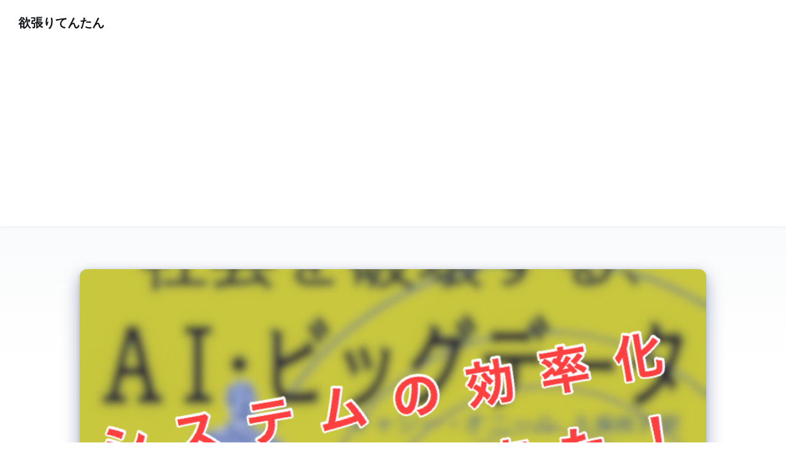

--- FILE ---
content_type: text/html; charset=utf-8
request_url: https://yokubari-tentan.com/weapon-of-math-destruction/
body_size: 7610
content:
<!DOCTYPE html><html lang="ja" data-astro-cid-bvzihdzo> <head><!-- Global Metadata --><meta charset="utf-8"><meta name="viewport" content="width=device-width,initial-scale=1"><!--<link rel="icon" type="image/svg+xml" href="/favicon.svg" />--><link rel="icon" href="/profile256.png"><meta name="generator" content="Astro v5.1.2"><!-- Font preloads --><link rel="preload" href="/fonts/atkinson-regular.woff" as="font" type="font/woff" crossorigin><link rel="preload" href="/fonts/atkinson-bold.woff" as="font" type="font/woff" crossorigin><!-- Canonical URL --><link rel="canonical" href="https://yokubari-tentan.com/weapon-of-math-destruction/"><!-- Primary Meta Tags --><title>【これは読むべき!!】『あなたを支配し、社会を破壊する、AI・ビッグデータの罠』 は現代の世界に疑問を持ち、うまく生きる上での必読書</title><meta name="title" content="【これは読むべき!!】『あなたを支配し、社会を破壊する、AI・ビッグデータの罠』 は現代の世界に疑問を持ち、うまく生きる上での必読書"><meta name="description" content="『あなたを支配し、社会を破壊する、AI・ビッグデータの罠』という本を読みました。現代のビッグデータ社会における問題点を数学者の目線から指摘をしています。アメリカの社会で様々な有害なアルゴリズムにより人々が知らぬ間に不利益を被っている事実を知ることができました。"><!-- Open Graph / Facebook --><meta property="og:type" content="website"><meta property="og:url" content="https://yokubari-tentan.com/weapon-of-math-destruction/"><meta property="og:title" content="【これは読むべき!!】『あなたを支配し、社会を破壊する、AI・ビッグデータの罠』 は現代の世界に疑問を持ち、うまく生きる上での必読書"><meta property="og:description" content="『あなたを支配し、社会を破壊する、AI・ビッグデータの罠』という本を読みました。現代のビッグデータ社会における問題点を数学者の目線から指摘をしています。アメリカの社会で様々な有害なアルゴリズムにより人々が知らぬ間に不利益を被っている事実を知ることができました。"><meta property="og:image" content="https://yokubari-tentan.com/blog-placeholder-1.jpg"><!-- Twitter --><meta property="twitter:card" content="summary_large_image"><meta property="twitter:url" content="https://yokubari-tentan.com/weapon-of-math-destruction/"><meta property="twitter:title" content="【これは読むべき!!】『あなたを支配し、社会を破壊する、AI・ビッグデータの罠』 は現代の世界に疑問を持ち、うまく生きる上での必読書"><meta property="twitter:description" content="『あなたを支配し、社会を破壊する、AI・ビッグデータの罠』という本を読みました。現代のビッグデータ社会における問題点を数学者の目線から指摘をしています。アメリカの社会で様々な有害なアルゴリズムにより人々が知らぬ間に不利益を被っている事実を知ることができました。"><meta property="twitter:image" content="https://yokubari-tentan.com/blog-placeholder-1.jpg"><!-- Google Adsense --><script async src="https://pagead2.googlesyndication.com/pagead/js/adsbygoogle.js?client=ca-pub-1096100529176178" crossorigin="anonymous"></script><!-- Google tag (gtag.js) --><script async src="https://www.googletagmanager.com/gtag/js?id=G-RDWVD9LDT9"></script><script type="module">window.dataLayer=window.dataLayer||[];function a(){dataLayer.push(arguments)}a("js",new Date);a("config","G-RDWVD9LDT9");</script><style>:root{--accent: #2337ff;--accent-dark: #000d8a;--black: 15, 18, 25;--gray: 96, 115, 159;--gray-light: 229, 233, 240;--gray-dark: 34, 41, 57;--gray-gradient: rgba(var(--gray-light), 50%), #fff;--box-shadow: 0 2px 6px rgba(var(--gray), 25%), 0 8px 24px rgba(var(--gray), 33%), 0 16px 32px rgba(var(--gray), 33%)}@font-face{font-family:Atkinson;src:url(/fonts/atkinson-regular.woff) format("woff");font-weight:400;font-style:normal;font-display:swap}@font-face{font-family:Atkinson;src:url(/fonts/atkinson-bold.woff) format("woff");font-weight:700;font-style:normal;font-display:swap}body{font-family:Atkinson,sans-serif;margin:0;padding:0;text-align:left;background:linear-gradient(var(--gray-gradient)) no-repeat;background-size:100% 600px;word-wrap:break-word;overflow-wrap:break-word;color:rgb(var(--gray-dark));font-size:20px;line-height:1.7}main{width:720px;max-width:calc(100% - 2em);margin:auto;padding:3em 1em}h1,h2,h3,h4,h5,h6{margin:0 0 .5rem;color:rgb(var(--black));line-height:1.2}h1{font-size:3.052em}h2{font-size:2.441em}h3{font-size:1.953em}h4{font-size:1.563em}h5{font-size:1.25em}strong,b{font-weight:700}a,a:hover{color:var(--accent)}p{margin-bottom:1em}.prose p{margin-bottom:2em}textarea{width:100%;font-size:16px}input{font-size:16px}table{width:100%}img{max-width:100%;height:auto;border-radius:8px}code{padding:2px 5px;background-color:rgb(var(--gray-light));border-radius:2px}pre{padding:1.5em;border-radius:8px}pre>code{all:unset}blockquote{border-left:4px solid var(--accent);padding:0 0 0 20px;margin:0;font-size:1.333em}hr{border:none;border-top:1px solid rgb(var(--gray-light))}@media (max-width: 720px){body{font-size:18px}main{padding:1em}}.sr-only{border:0;padding:0;margin:0;position:absolute!important;height:1px;width:1px;overflow:hidden;clip:rect(1px 1px 1px 1px);clip:rect(1px,1px,1px,1px);clip-path:inset(50%);white-space:nowrap}a[data-astro-cid-eimmu3lg]{display:inline-block;text-decoration:none}a[data-astro-cid-eimmu3lg].active{font-weight:bolder;text-decoration:underline}header[data-astro-cid-3ef6ksr2]{margin:0;padding:0 1em;background:#fff;box-shadow:0 2px 8px rgba(var(--black),5%)}h2[data-astro-cid-3ef6ksr2]{margin:0;font-size:1em}h2[data-astro-cid-3ef6ksr2] a[data-astro-cid-3ef6ksr2],h2[data-astro-cid-3ef6ksr2] a[data-astro-cid-3ef6ksr2].active{text-decoration:none}nav[data-astro-cid-3ef6ksr2]{display:flex;align-items:center;justify-content:space-between}nav[data-astro-cid-3ef6ksr2] a[data-astro-cid-3ef6ksr2]{padding:1em .5em;color:var(--black);border-bottom:4px solid transparent;text-decoration:none}nav[data-astro-cid-3ef6ksr2] a[data-astro-cid-3ef6ksr2].active{text-decoration:none;border-bottom-color:var(--accent)}.social-links[data-astro-cid-3ef6ksr2],.social-links[data-astro-cid-3ef6ksr2] a[data-astro-cid-3ef6ksr2]{display:flex}@media (max-width: 720px){.social-links[data-astro-cid-3ef6ksr2]{display:none}}footer[data-astro-cid-sz7xmlte]{padding:2em 1em 6em;background:linear-gradient(var(--gray-gradient)) no-repeat;color:rgb(var(--gray));text-align:center}.social-links[data-astro-cid-sz7xmlte]{display:flex;justify-content:center;gap:1em;margin-top:1em}.social-links[data-astro-cid-sz7xmlte] a[data-astro-cid-sz7xmlte]{text-decoration:underline;color:rgb(var(--gray))}.social-links[data-astro-cid-sz7xmlte] a[data-astro-cid-sz7xmlte]:hover{color:rgb(var(--gray-dark))}
main[data-astro-cid-bvzihdzo]{width:calc(100% - 2em);max-width:100%;margin:0}.hero-image[data-astro-cid-bvzihdzo]{width:100%}.hero-image[data-astro-cid-bvzihdzo] img[data-astro-cid-bvzihdzo]{display:block;margin:0 auto;border-radius:12px;box-shadow:var(--box-shadow)}.prose[data-astro-cid-bvzihdzo]{width:720px;max-width:calc(100% - 2em);margin:auto;padding:1em;color:rgb(var(--gray-dark))}.title[data-astro-cid-bvzihdzo]{margin-bottom:1em;padding:1em 0;text-align:center;line-height:1}.title[data-astro-cid-bvzihdzo] h1[data-astro-cid-bvzihdzo]{margin:0 0 .5em}.date[data-astro-cid-bvzihdzo]{margin-bottom:.5em;color:rgb(var(--gray))}.last-updated-on[data-astro-cid-bvzihdzo]{font-style:italic}
[data-astro-image]{width:100%;height:auto;object-fit:var(--fit);object-position:var(--pos);aspect-ratio:var(--w) / var(--h)}[data-astro-image=responsive]{max-width:calc(var(--w) * 1px);max-height:calc(var(--h) * 1px)}[data-astro-image=fixed]{width:calc(var(--w) * 1px);height:calc(var(--h) * 1px)}
</style></head> <body data-astro-cid-bvzihdzo> <header data-astro-cid-3ef6ksr2> <nav data-astro-cid-3ef6ksr2> <h2 data-astro-cid-3ef6ksr2><a href="/" data-astro-cid-3ef6ksr2>欲張りてんたん</a></h2> <div class="internal-links" data-astro-cid-3ef6ksr2> <a href="/" data-astro-cid-3ef6ksr2="true" data-astro-cid-eimmu3lg> Home </a>  <!--<HeaderLink href="/blog">Blog</HeaderLink>--> <a href="/about" data-astro-cid-3ef6ksr2="true" data-astro-cid-eimmu3lg> About </a>  </div> <div class="social-links" data-astro-cid-3ef6ksr2> <!--<a href="https://m.webtoo.ls/@astro" target="_blank">--> <!--	<span class="sr-only">Follow Astro on Mastodon</span>--> <!--	<svg viewBox="0 0 16 16" aria-hidden="true" width="32" height="32"--> <!--		><path--> <!--			fill="currentColor"--> <!--			d="M11.19 12.195c2.016-.24 3.77-1.475 3.99-2.603.348-1.778.32-4.339.32-4.339 0-3.47-2.286-4.488-2.286-4.488C12.062.238 10.083.017 8.027 0h-.05C5.92.017 3.942.238 2.79.765c0 0-2.285 1.017-2.285 4.488l-.002.662c-.004.64-.007 1.35.011 2.091.083 3.394.626 6.74 3.78 7.57 1.454.383 2.703.463 3.709.408 1.823-.1 2.847-.647 2.847-.647l-.06-1.317s-1.303.41-2.767.36c-1.45-.05-2.98-.156-3.215-1.928a3.614 3.614 0 0 1-.033-.496s1.424.346 3.228.428c1.103.05 2.137-.064 3.188-.189zm1.613-2.47H11.13v-4.08c0-.859-.364-1.295-1.091-1.295-.804 0-1.207.517-1.207 1.541v2.233H7.168V5.89c0-1.024-.403-1.541-1.207-1.541-.727 0-1.091.436-1.091 1.296v4.079H3.197V5.522c0-.859.22-1.541.66-2.046.456-.505 1.052-.764 1.793-.764.856 0 1.504.328 1.933.983L8 4.39l.417-.695c.429-.655 1.077-.983 1.934-.983.74 0 1.336.259 1.791.764.442.505.661 1.187.661 2.046v4.203z"--> <!--		></path></svg--> <!--	>--> <!--</a>--> <!--<a href="https://twitter.com/astrodotbuild" target="_blank">--> <!--	<span class="sr-only">Follow Astro on Twitter</span>--> <!--	<svg viewBox="0 0 16 16" aria-hidden="true" width="32" height="32"--> <!--		><path--> <!--			fill="currentColor"--> <!--			d="M5.026 15c6.038 0 9.341-5.003 9.341-9.334 0-.14 0-.282-.006-.422A6.685 6.685 0 0 0 16 3.542a6.658 6.658 0 0 1-1.889.518 3.301 3.301 0 0 0 1.447-1.817 6.533 6.533 0 0 1-2.087.793A3.286 3.286 0 0 0 7.875 6.03a9.325 9.325 0 0 1-6.767-3.429 3.289 3.289 0 0 0 1.018 4.382A3.323 3.323 0 0 1 .64 6.575v.045a3.288 3.288 0 0 0 2.632 3.218 3.203 3.203 0 0 1-.865.115 3.23 3.23 0 0 1-.614-.057 3.283 3.283 0 0 0 3.067 2.277A6.588 6.588 0 0 1 .78 13.58a6.32 6.32 0 0 1-.78-.045A9.344 9.344 0 0 0 5.026 15z"--> <!--		></path></svg--> <!--	>--> <!--</a>--> <!--<a href="https://github.com/withastro/astro" target="_blank">--> <!--	<span class="sr-only">Go to Astro's GitHub repo</span>--> <!--	<svg viewBox="0 0 16 16" aria-hidden="true" width="32" height="32"--> <!--		><path--> <!--			fill="currentColor"--> <!--			d="M8 0C3.58 0 0 3.58 0 8c0 3.54 2.29 6.53 5.47 7.59.4.07.55-.17.55-.38 0-.19-.01-.82-.01-1.49-2.01.37-2.53-.49-2.69-.94-.09-.23-.48-.94-.82-1.13-.28-.15-.68-.52-.01-.53.63-.01 1.08.58 1.23.82.72 1.21 1.87.87 2.33.66.07-.52.28-.87.51-1.07-1.78-.2-3.64-.89-3.64-3.95 0-.87.31-1.59.82-2.15-.08-.2-.36-1.02.08-2.12 0 0 .67-.21 2.2.82.64-.18 1.32-.27 2-.27.68 0 1.36.09 2 .27 1.53-1.04 2.2-.82 2.2-.82.44 1.1.16 1.92.08 2.12.51.56.82 1.27.82 2.15 0 3.07-1.87 3.75-3.65 3.95.29.25.54.73.54 1.48 0 1.07-.01 1.93-.01 2.2 0 .21.15.46.55.38A8.012 8.012 0 0 0 16 8c0-4.42-3.58-8-8-8z"--> <!--		></path></svg--> <!--	>--> <!--</a>--> </div> </nav> </header>  <main data-astro-cid-bvzihdzo> <article data-astro-cid-bvzihdzo> <div class="hero-image" data-astro-cid-bvzihdzo> <img width="1020" height="510" src="/f83f2766ad85fa054134dc6e319036fe.png" alt="" data-astro-cid-bvzihdzo> </div> <div class="prose" data-astro-cid-bvzihdzo> <div class="title" data-astro-cid-bvzihdzo> <div class="date" data-astro-cid-bvzihdzo> <time datetime="2019-01-10T00:00:00.000Z"> Jan 10, 2019 </time>  </div> <h1 data-astro-cid-bvzihdzo>【これは読むべき!!】『あなたを支配し、社会を破壊する、AI・ビッグデータの罠』 は現代の世界に疑問を持ち、うまく生きる上での必読書</h1> <hr data-astro-cid-bvzihdzo> </div>  <p>『あなたを支配し、社会を破壊する、AI・ビッグデータの罠 (WEAPON OF MATH DESTRUCTION )』という本を読みました。現代のビッグデータ社会における問題点を数学者の目線から指摘をしています。アメリカの社会で様々な有害なアルゴリズムにより人々が知らぬ間に不利益を被っている事実を知ることができました。</p>
<p>これはアメリカだけで収まらないかもしれません。この記事の最後に示したように、そのようなアルゴリズムは日本でも大きな影響を持ち始める可能性があります。</p>
<figure>
<p><a href="https://www.amazon.co.jp/%E3%81%82%E3%81%AA%E3%81%9F%E3%82%92%E6%94%AF%E9%85%8D%E3%81%97%E3%80%81%E7%A4%BE%E4%BC%9A%E3%82%92%E7%A0%B4%E5%A3%8A%E3%81%99%E3%82%8B%E3%80%81AI%E3%83%BB%E3%83%93%E3%83%83%E3%82%B0%E3%83%87%E3%83%BC%E3%82%BF%E3%81%AE%E7%BD%A0-%E3%82%AD%E3%83%A3%E3%82%B7%E3%83%BC%E3%83%BB%E3%82%AA%E3%83%8B%E3%83%BC%E3%83%AB/dp/4772695605"><img alt="本の画像" width="208" height="300" loading="lazy" decoding="async" src="/_astro/weapon_of_math_destruction-208x300.Doydzhqj_ZwSj9T.webp" ></a></p>
<figcaption>
<p>あなたを支配し、社会を破壊する、AI・ビッグデータの罠</p>
</figcaption>
</figure>
<p>この本はニューヨークタイムズベストセラーに選ばれ、その他多くのベストオブブック2016に選ばれています。著者はキャシーオニール（Cathy O’Neil）という女性のデータサイエンティストです。ハーバード大学で数学の博士号を取得し、バーナードカレッジ教授を経て金融の世界に入りました。彼女はそこでリーマンショックを経験し、システマティックな世界の脆弱な部分を痛感してヘッジファンドを後にしました。</p>
<p>世界は”自己永続的で有害なフィードバックループを生み出す中途半端な統計学や偏見に満ちたモデル”に汚染され、そのモデルに囚われてしまっていることに気付いた彼女は、この現状を是正しようと試み、この本を書いたそうです。</p>
<p>このような有害なモデルこそこの本のテーマである数学破壊兵器（Weapon of math destruction）です。因みにこの英語のタイトルにもなっているWeapon of math destruction とは大量破壊兵器 Weapon of mass destruction に掛けている造語です。現在ブームのAIを代表とする今日のデータ社会では数学破壊兵器が数多く出現して、人々は知らない間に不利益を受けています。</p>
<p>数学破壊兵器は公正さ、公平さよりも効率、利便性、収益性を重要としています。信頼性の低い情報から人をカテゴリーに分類し、その分類により人を評価します。しかし、その仕組みは不透明で、アルゴリズムのフィードバックが行われない場合、修正がされにくくなっています。</p>
<p>修正が行われないアルゴリズムは効率性、収益性から使われ続けます。そして拡大していきます。そしてその有害なフィードバックループにより急速に成長し、さらに大きく有害な影響をもたらします。これが数学破壊兵器の特徴です。</p>
<p>この本ではアメリカの数学破壊兵器による例が多数紹介されています。しかし、これはアメリカでは個人情報の扱いが「オプトアウト」方式に従っているということに留意しなければいけないと思います。</p>
<p>オプトアウト方式とは個人情報について問題が起きてから事後的対応をするという形であり、基本的に個人の権利よりも産業の振興を優先しているアメリカらしいやり方です。これは欧州の個人情報の考え方である「オプトイン」方式とは異なり、欧州では個人情報の使用について事前に同意を得ます。</p>
<p>つまり、様々な個人情報が収集され、ほかの目的などに再利用されやすいアメリカでは、この数学破壊兵器による個人の分類が行われやすいということです。ここで気になるのは日本の個人情報の扱いだと思います。この本ではアメリカについてにしか触れられていなませんが、日本では基本的には欧州的な「オプトイン」方式に従い個人情報が扱われています。だからと言って安心していてはいけません。</p>
<p>日本では最近「特定加工情報」という個人が特定できないように加工処理して匿名化することを条件に本人の同意なしに個人情報の第三者提供や目的外利用が可能になる「オプトアウト」方式の情報利用が部分的に認められるようになってきているということも知っておくといいでしょう。</p>
<p>オプトイン方式とオプトアウト方式では産業の振興や個人の権利の保護などメリットデメリットがあります。この本を読んだことで数学破壊兵器の忍び寄る可能性も個人情報の扱いについての議論で考慮されるべきだと思います。</p>
<p>ついこの前、NHKニュースで「信用スコア」についての記事が出ていました。買い物の履歴など個人のデータを分析してその人の信用力を数値化し「信用スコア」として融資などのサービスに活用する動きが広がり始めているということらしいです。</p>
<p>記事によると、<a href="https://www3.nhk.or.jp/news/html/20190106/k10011768671000.html"></a></p>
<blockquote>
<p>通信アプリ大手のＬＩＮＥはことし、利用者数7800万のメッセージアプリのデータを基に算出した信用スコアを活用して融資を行うサービスに乗り出します。</p>
<p>（中略）</p>
<p>またＮＴＴドコモはことし３月から、携帯電話料金の支払い履歴や利用状況などを基に個人の信用スコアを算出し、金融機関などに提供するサービスを始めます。</p>
<p><a href="https://www3.nhk.or.jp/news/html/20190106/k10011768671000.html">NHK NEWS WEB　“あなたの信用力は？「信用スコア」 活用広がる” (2019年1月6日)</a></p>
</blockquote>
<p>とあります。これはまさに数学破壊兵器になる可能性を秘めているのではないでしょうか。</p>
<p>代理データにより信用スコアを作り出すアルゴリズム。そこには正当性がどこまであるのでしょうか。信用スコアで良い評価を出せなかった人は、契約などの様々な場面で不利益を被り、それにより貧しくなり、さらに信用スコアを落とすようになる。そんな本で紹介されたアメリカの例のような悪循環の可能性を持っているのかもしれません。</p>
<p>色々なことを述べてきましたが、これからのビッグデータをはじめとする情報化社会を生きる私たちはこの本を読むべきだと思います。特にデータサイエンティストやエンジニアなどのアルゴリズムを使いデータを処理する人は、この本の数学破壊兵器の存在を認識し、常に意識をしてアルゴリズムを作る必要があることを分からなければ、将来的に自らの首を締めることになるかもしれないと思いました。 AIの忍び寄る危険をこの本の数学破壊兵器のような視点で考えたことがなかったので、とても良い本だと思います。おすすめです。</p>
<p>将来の世界が数学破壊兵器に支配されてないことを願って。</p>
<p>私たちは効率を求めて自分たちの首を絞めないようにしなくてはいけません。</p>  </div> </article> </main> <footer data-astro-cid-sz7xmlte> <div class="social-links" data-astro-cid-sz7xmlte> <a href="/contact" data-astro-cid-sz7xmlte="true" data-astro-cid-eimmu3lg> お問い合わせ </a>  <a href="/privacy-policy" data-astro-cid-sz7xmlte="true" data-astro-cid-eimmu3lg> プライバシーポリシー </a>  </div>
&copy; 2025 欲張りてんたん
</footer>  <!-- Cloudflare Pages Analytics --><script defer src='https://static.cloudflareinsights.com/beacon.min.js' data-cf-beacon='{"token": "f29e4d321fe5413dbbb1b645606fea92"}'></script><!-- Cloudflare Pages Analytics --><script defer src="https://static.cloudflareinsights.com/beacon.min.js/vcd15cbe7772f49c399c6a5babf22c1241717689176015" integrity="sha512-ZpsOmlRQV6y907TI0dKBHq9Md29nnaEIPlkf84rnaERnq6zvWvPUqr2ft8M1aS28oN72PdrCzSjY4U6VaAw1EQ==" data-cf-beacon='{"version":"2024.11.0","token":"e8a874c57cc642faabfdfe8ad9493cd7","r":1,"server_timing":{"name":{"cfCacheStatus":true,"cfEdge":true,"cfExtPri":true,"cfL4":true,"cfOrigin":true,"cfSpeedBrain":true},"location_startswith":null}}' crossorigin="anonymous"></script>
</body></html>

--- FILE ---
content_type: text/html; charset=utf-8
request_url: https://www.google.com/recaptcha/api2/aframe
body_size: 256
content:
<!DOCTYPE HTML><html><head><meta http-equiv="content-type" content="text/html; charset=UTF-8"></head><body><script nonce="btbgFoIedrKwC-OQcoANCA">/** Anti-fraud and anti-abuse applications only. See google.com/recaptcha */ try{var clients={'sodar':'https://pagead2.googlesyndication.com/pagead/sodar?'};window.addEventListener("message",function(a){try{if(a.source===window.parent){var b=JSON.parse(a.data);var c=clients[b['id']];if(c){var d=document.createElement('img');d.src=c+b['params']+'&rc='+(localStorage.getItem("rc::a")?sessionStorage.getItem("rc::b"):"");window.document.body.appendChild(d);sessionStorage.setItem("rc::e",parseInt(sessionStorage.getItem("rc::e")||0)+1);localStorage.setItem("rc::h",'1768947519994');}}}catch(b){}});window.parent.postMessage("_grecaptcha_ready", "*");}catch(b){}</script></body></html>